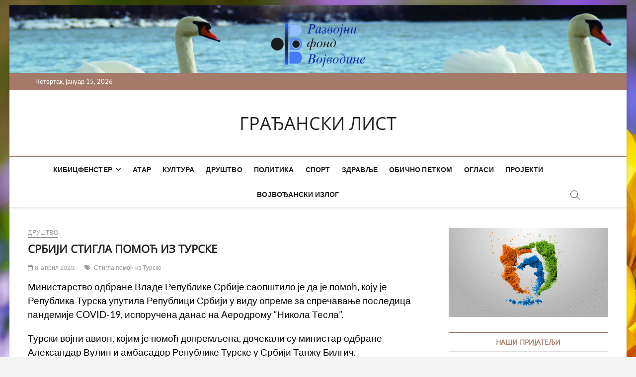

--- FILE ---
content_type: text/html; charset=UTF-8
request_url: https://gradjanskilist.rs/2020/04/08/srbiji-stigla-pomoc-iz-turske/
body_size: 11088
content:
<!DOCTYPE html>
<html lang="sr-RS">
<head>
<meta charset="UTF-8" />
<link rel="profile" href="http://gmpg.org/xfn/11" />
<title>СРБИЈИ СТИГЛА ПОМОЋ ИЗ ТУРСКЕ &#8211; ГРАЂАНСКИ ЛИСТ</title>
		 		 		 		 		 		 		 		 		 		 		 		 		 		 		 		 		 <meta name='robots' content='max-image-preview:large' />

<!-- Open Graph Meta Tags generated by Blog2Social 873 - https://www.blog2social.com -->
<meta property="og:title" content="СРБИЈИ СТИГЛА ПОМОЋ ИЗ ТУРСКЕ"/>
<meta property="og:description" content=""/>
<meta property="og:url" content="/2020/04/08/srbiji-stigla-pomoc-iz-turske/"/>
<meta property="og:type" content="article"/>
<meta property="og:article:published_time" content="2020-04-08 13:54:12"/>
<meta property="og:article:modified_time" content="2020-04-08 13:54:12"/>
<meta property="og:article:tag" content="Стигла помоћ из Турске"/>
<!-- Open Graph Meta Tags generated by Blog2Social 873 - https://www.blog2social.com -->

<!-- Twitter Card generated by Blog2Social 873 - https://www.blog2social.com -->
<meta name="twitter:card" content="summary">
<meta name="twitter:title" content="СРБИЈИ СТИГЛА ПОМОЋ ИЗ ТУРСКЕ"/>
<meta name="twitter:description" content=""/>
<!-- Twitter Card generated by Blog2Social 873 - https://www.blog2social.com -->
<meta name="author" content="Lala"/>
<link rel='dns-prefetch' href='//stats.wp.com' />
<link rel='preconnect' href='//c0.wp.com' />
<link rel='preconnect' href='//i0.wp.com' />
<link rel="alternate" type="application/rss+xml" title="ГРАЂАНСКИ ЛИСТ &raquo; довод" href="https://gradjanskilist.rs/feed/" />
<link rel="alternate" type="application/rss+xml" title="ГРАЂАНСКИ ЛИСТ &raquo; довод коментара" href="https://gradjanskilist.rs/comments/feed/" />
<link rel="alternate" title="oEmbed (JSON)" type="application/json+oembed" href="https://gradjanskilist.rs/wp-json/oembed/1.0/embed?url=https%3A%2F%2Fgradjanskilist.rs%2F2020%2F04%2F08%2Fsrbiji-stigla-pomoc-iz-turske%2F" />
<link rel="alternate" title="oEmbed (XML)" type="text/xml+oembed" href="https://gradjanskilist.rs/wp-json/oembed/1.0/embed?url=https%3A%2F%2Fgradjanskilist.rs%2F2020%2F04%2F08%2Fsrbiji-stigla-pomoc-iz-turske%2F&#038;format=xml" />
<style id='wp-img-auto-sizes-contain-inline-css' type='text/css'>
img:is([sizes=auto i],[sizes^="auto," i]){contain-intrinsic-size:3000px 1500px}
/*# sourceURL=wp-img-auto-sizes-contain-inline-css */
</style>

<style id='wp-emoji-styles-inline-css' type='text/css'>

	img.wp-smiley, img.emoji {
		display: inline !important;
		border: none !important;
		box-shadow: none !important;
		height: 1em !important;
		width: 1em !important;
		margin: 0 0.07em !important;
		vertical-align: -0.1em !important;
		background: none !important;
		padding: 0 !important;
	}
/*# sourceURL=wp-emoji-styles-inline-css */
</style>
<link rel='stylesheet' id='wp-block-library-css' href='https://c0.wp.com/c/6.9/wp-includes/css/dist/block-library/style.min.css' type='text/css' media='all' />
<style id='global-styles-inline-css' type='text/css'>
:root{--wp--preset--aspect-ratio--square: 1;--wp--preset--aspect-ratio--4-3: 4/3;--wp--preset--aspect-ratio--3-4: 3/4;--wp--preset--aspect-ratio--3-2: 3/2;--wp--preset--aspect-ratio--2-3: 2/3;--wp--preset--aspect-ratio--16-9: 16/9;--wp--preset--aspect-ratio--9-16: 9/16;--wp--preset--color--black: #000000;--wp--preset--color--cyan-bluish-gray: #abb8c3;--wp--preset--color--white: #ffffff;--wp--preset--color--pale-pink: #f78da7;--wp--preset--color--vivid-red: #cf2e2e;--wp--preset--color--luminous-vivid-orange: #ff6900;--wp--preset--color--luminous-vivid-amber: #fcb900;--wp--preset--color--light-green-cyan: #7bdcb5;--wp--preset--color--vivid-green-cyan: #00d084;--wp--preset--color--pale-cyan-blue: #8ed1fc;--wp--preset--color--vivid-cyan-blue: #0693e3;--wp--preset--color--vivid-purple: #9b51e0;--wp--preset--gradient--vivid-cyan-blue-to-vivid-purple: linear-gradient(135deg,rgb(6,147,227) 0%,rgb(155,81,224) 100%);--wp--preset--gradient--light-green-cyan-to-vivid-green-cyan: linear-gradient(135deg,rgb(122,220,180) 0%,rgb(0,208,130) 100%);--wp--preset--gradient--luminous-vivid-amber-to-luminous-vivid-orange: linear-gradient(135deg,rgb(252,185,0) 0%,rgb(255,105,0) 100%);--wp--preset--gradient--luminous-vivid-orange-to-vivid-red: linear-gradient(135deg,rgb(255,105,0) 0%,rgb(207,46,46) 100%);--wp--preset--gradient--very-light-gray-to-cyan-bluish-gray: linear-gradient(135deg,rgb(238,238,238) 0%,rgb(169,184,195) 100%);--wp--preset--gradient--cool-to-warm-spectrum: linear-gradient(135deg,rgb(74,234,220) 0%,rgb(151,120,209) 20%,rgb(207,42,186) 40%,rgb(238,44,130) 60%,rgb(251,105,98) 80%,rgb(254,248,76) 100%);--wp--preset--gradient--blush-light-purple: linear-gradient(135deg,rgb(255,206,236) 0%,rgb(152,150,240) 100%);--wp--preset--gradient--blush-bordeaux: linear-gradient(135deg,rgb(254,205,165) 0%,rgb(254,45,45) 50%,rgb(107,0,62) 100%);--wp--preset--gradient--luminous-dusk: linear-gradient(135deg,rgb(255,203,112) 0%,rgb(199,81,192) 50%,rgb(65,88,208) 100%);--wp--preset--gradient--pale-ocean: linear-gradient(135deg,rgb(255,245,203) 0%,rgb(182,227,212) 50%,rgb(51,167,181) 100%);--wp--preset--gradient--electric-grass: linear-gradient(135deg,rgb(202,248,128) 0%,rgb(113,206,126) 100%);--wp--preset--gradient--midnight: linear-gradient(135deg,rgb(2,3,129) 0%,rgb(40,116,252) 100%);--wp--preset--font-size--small: 13px;--wp--preset--font-size--medium: 20px;--wp--preset--font-size--large: 36px;--wp--preset--font-size--x-large: 42px;--wp--preset--spacing--20: 0.44rem;--wp--preset--spacing--30: 0.67rem;--wp--preset--spacing--40: 1rem;--wp--preset--spacing--50: 1.5rem;--wp--preset--spacing--60: 2.25rem;--wp--preset--spacing--70: 3.38rem;--wp--preset--spacing--80: 5.06rem;--wp--preset--shadow--natural: 6px 6px 9px rgba(0, 0, 0, 0.2);--wp--preset--shadow--deep: 12px 12px 50px rgba(0, 0, 0, 0.4);--wp--preset--shadow--sharp: 6px 6px 0px rgba(0, 0, 0, 0.2);--wp--preset--shadow--outlined: 6px 6px 0px -3px rgb(255, 255, 255), 6px 6px rgb(0, 0, 0);--wp--preset--shadow--crisp: 6px 6px 0px rgb(0, 0, 0);}:where(.is-layout-flex){gap: 0.5em;}:where(.is-layout-grid){gap: 0.5em;}body .is-layout-flex{display: flex;}.is-layout-flex{flex-wrap: wrap;align-items: center;}.is-layout-flex > :is(*, div){margin: 0;}body .is-layout-grid{display: grid;}.is-layout-grid > :is(*, div){margin: 0;}:where(.wp-block-columns.is-layout-flex){gap: 2em;}:where(.wp-block-columns.is-layout-grid){gap: 2em;}:where(.wp-block-post-template.is-layout-flex){gap: 1.25em;}:where(.wp-block-post-template.is-layout-grid){gap: 1.25em;}.has-black-color{color: var(--wp--preset--color--black) !important;}.has-cyan-bluish-gray-color{color: var(--wp--preset--color--cyan-bluish-gray) !important;}.has-white-color{color: var(--wp--preset--color--white) !important;}.has-pale-pink-color{color: var(--wp--preset--color--pale-pink) !important;}.has-vivid-red-color{color: var(--wp--preset--color--vivid-red) !important;}.has-luminous-vivid-orange-color{color: var(--wp--preset--color--luminous-vivid-orange) !important;}.has-luminous-vivid-amber-color{color: var(--wp--preset--color--luminous-vivid-amber) !important;}.has-light-green-cyan-color{color: var(--wp--preset--color--light-green-cyan) !important;}.has-vivid-green-cyan-color{color: var(--wp--preset--color--vivid-green-cyan) !important;}.has-pale-cyan-blue-color{color: var(--wp--preset--color--pale-cyan-blue) !important;}.has-vivid-cyan-blue-color{color: var(--wp--preset--color--vivid-cyan-blue) !important;}.has-vivid-purple-color{color: var(--wp--preset--color--vivid-purple) !important;}.has-black-background-color{background-color: var(--wp--preset--color--black) !important;}.has-cyan-bluish-gray-background-color{background-color: var(--wp--preset--color--cyan-bluish-gray) !important;}.has-white-background-color{background-color: var(--wp--preset--color--white) !important;}.has-pale-pink-background-color{background-color: var(--wp--preset--color--pale-pink) !important;}.has-vivid-red-background-color{background-color: var(--wp--preset--color--vivid-red) !important;}.has-luminous-vivid-orange-background-color{background-color: var(--wp--preset--color--luminous-vivid-orange) !important;}.has-luminous-vivid-amber-background-color{background-color: var(--wp--preset--color--luminous-vivid-amber) !important;}.has-light-green-cyan-background-color{background-color: var(--wp--preset--color--light-green-cyan) !important;}.has-vivid-green-cyan-background-color{background-color: var(--wp--preset--color--vivid-green-cyan) !important;}.has-pale-cyan-blue-background-color{background-color: var(--wp--preset--color--pale-cyan-blue) !important;}.has-vivid-cyan-blue-background-color{background-color: var(--wp--preset--color--vivid-cyan-blue) !important;}.has-vivid-purple-background-color{background-color: var(--wp--preset--color--vivid-purple) !important;}.has-black-border-color{border-color: var(--wp--preset--color--black) !important;}.has-cyan-bluish-gray-border-color{border-color: var(--wp--preset--color--cyan-bluish-gray) !important;}.has-white-border-color{border-color: var(--wp--preset--color--white) !important;}.has-pale-pink-border-color{border-color: var(--wp--preset--color--pale-pink) !important;}.has-vivid-red-border-color{border-color: var(--wp--preset--color--vivid-red) !important;}.has-luminous-vivid-orange-border-color{border-color: var(--wp--preset--color--luminous-vivid-orange) !important;}.has-luminous-vivid-amber-border-color{border-color: var(--wp--preset--color--luminous-vivid-amber) !important;}.has-light-green-cyan-border-color{border-color: var(--wp--preset--color--light-green-cyan) !important;}.has-vivid-green-cyan-border-color{border-color: var(--wp--preset--color--vivid-green-cyan) !important;}.has-pale-cyan-blue-border-color{border-color: var(--wp--preset--color--pale-cyan-blue) !important;}.has-vivid-cyan-blue-border-color{border-color: var(--wp--preset--color--vivid-cyan-blue) !important;}.has-vivid-purple-border-color{border-color: var(--wp--preset--color--vivid-purple) !important;}.has-vivid-cyan-blue-to-vivid-purple-gradient-background{background: var(--wp--preset--gradient--vivid-cyan-blue-to-vivid-purple) !important;}.has-light-green-cyan-to-vivid-green-cyan-gradient-background{background: var(--wp--preset--gradient--light-green-cyan-to-vivid-green-cyan) !important;}.has-luminous-vivid-amber-to-luminous-vivid-orange-gradient-background{background: var(--wp--preset--gradient--luminous-vivid-amber-to-luminous-vivid-orange) !important;}.has-luminous-vivid-orange-to-vivid-red-gradient-background{background: var(--wp--preset--gradient--luminous-vivid-orange-to-vivid-red) !important;}.has-very-light-gray-to-cyan-bluish-gray-gradient-background{background: var(--wp--preset--gradient--very-light-gray-to-cyan-bluish-gray) !important;}.has-cool-to-warm-spectrum-gradient-background{background: var(--wp--preset--gradient--cool-to-warm-spectrum) !important;}.has-blush-light-purple-gradient-background{background: var(--wp--preset--gradient--blush-light-purple) !important;}.has-blush-bordeaux-gradient-background{background: var(--wp--preset--gradient--blush-bordeaux) !important;}.has-luminous-dusk-gradient-background{background: var(--wp--preset--gradient--luminous-dusk) !important;}.has-pale-ocean-gradient-background{background: var(--wp--preset--gradient--pale-ocean) !important;}.has-electric-grass-gradient-background{background: var(--wp--preset--gradient--electric-grass) !important;}.has-midnight-gradient-background{background: var(--wp--preset--gradient--midnight) !important;}.has-small-font-size{font-size: var(--wp--preset--font-size--small) !important;}.has-medium-font-size{font-size: var(--wp--preset--font-size--medium) !important;}.has-large-font-size{font-size: var(--wp--preset--font-size--large) !important;}.has-x-large-font-size{font-size: var(--wp--preset--font-size--x-large) !important;}
/*# sourceURL=global-styles-inline-css */
</style>

<style id='classic-theme-styles-inline-css' type='text/css'>
/*! This file is auto-generated */
.wp-block-button__link{color:#fff;background-color:#32373c;border-radius:9999px;box-shadow:none;text-decoration:none;padding:calc(.667em + 2px) calc(1.333em + 2px);font-size:1.125em}.wp-block-file__button{background:#32373c;color:#fff;text-decoration:none}
/*# sourceURL=/wp-includes/css/classic-themes.min.css */
</style>
<link rel='stylesheet' id='categories-images-styles-css' href='https://gradjanskilist.rs/wp-content/plugins/categories-images/assets/css/zci-styles.css?ver=3.3.1' type='text/css' media='all' />
<link rel='stylesheet' id='everest-toolkit-css' href='https://gradjanskilist.rs/wp-content/plugins/everest-toolkit/public/css/everest-toolkit-public.css?ver=1.2.3' type='text/css' media='all' />
<link rel='stylesheet' id='magbook-style-css' href='https://gradjanskilist.rs/wp-content/themes/magbook/style.css?ver=6.9' type='text/css' media='all' />
<style id='magbook-style-inline-css' type='text/css'>
	/****************************************************************/
						/*.... Color Style ....*/
	/****************************************************************/
	/* Nav, links and hover */

a,
ul li a:hover,
ol li a:hover,
.top-bar .top-bar-menu a:hover,
.top-bar .top-bar-menu a:focus,
.main-navigation a:hover, /* Navigation */
.main-navigation a:focus,
.main-navigation ul li.current-menu-item a,
.main-navigation ul li.current_page_ancestor a,
.main-navigation ul li.current-menu-ancestor a,
.main-navigation ul li.current_page_item a,
.main-navigation ul li:hover > a,
.main-navigation li.current-menu-ancestor.menu-item-has-children > a:after,
.main-navigation li.current-menu-item.menu-item-has-children > a:after,
.main-navigation ul li:hover > a:after,
.main-navigation li.menu-item-has-children > a:hover:after,
.main-navigation li.page_item_has_children > a:hover:after,
.main-navigation ul li ul li a:hover,
.main-navigation ul li ul li a:focus,
.main-navigation ul li ul li:hover > a,
.main-navigation ul li.current-menu-item ul li a:hover,
.side-menu-wrap .side-nav-wrap a:hover, /* Side Menu */
.side-menu-wrap .side-nav-wrap a:focus,
.entry-title a:hover, /* Post */
.entry-title a:focus,
.entry-title a:active,
.entry-meta a:hover,
.image-navigation .nav-links a,
a.more-link,
.widget ul li a:hover, /* Widgets */
.widget ul li a:focus,
.widget-title a:hover,
.widget_contact ul li a:hover,
.widget_contact ul li a:focus,
.site-info .copyright a:hover, /* Footer */
.site-info .copyright a:focus,
#secondary .widget-title,
#colophon .widget ul li a:hover,
#colophon .widget ul li a:focus,
#footer-navigation a:hover,
#footer-navigation a:focus {
	color: #a57a6b;
}


.cat-tab-menu li:hover,
.cat-tab-menu li.active {
	color: #a57a6b !important;
}

#sticky-header,
#secondary .widget-title,
.side-menu {
	border-top-color: #a57a6b;
}

/* Webkit */
::selection {
	background: #a57a6b;
	color: #fff;
}

/* Gecko/Mozilla */
::-moz-selection {
	background: #a57a6b;
	color: #fff;
}

/* Accessibility
================================================== */
.screen-reader-text:hover,
.screen-reader-text:active,
.screen-reader-text:focus {
	background-color: #f1f1f1;
	color: #a57a6b;
}

/* Default Buttons
================================================== */
input[type="reset"],/* Forms  */
input[type="button"],
input[type="submit"],
.main-slider .flex-control-nav a.flex-active,
.main-slider .flex-control-nav a:hover,
.go-to-top .icon-bg,
.search-submit,
.btn-default,
.widget_tag_cloud a {
	background-color: #a57a6b;
}

/* Top Bar Background
================================================== */
.top-bar {
	background-color: #a57a6b;
}

/* Breaking News
================================================== */
.breaking-news-header,
.news-header-title:after {
	background-color: #a57a6b;
}

.breaking-news-slider .flex-direction-nav li a:hover,
.breaking-news-slider .flex-pauseplay a:hover {
	background-color: #a57a6b;
	border-color: #a57a6b;
}

/* Feature News
================================================== */
.feature-news-title {
	border-color: #a57a6b;
}

.feature-news-slider .flex-direction-nav li a:hover {
	background-color: #a57a6b;
	border-color: #a57a6b;
}

/* Tab Widget
================================================== */
.tab-menu,
.mb-tag-cloud .mb-tags a {
	background-color: #a57a6b;
}

/* Category Box Widgets
================================================== */
.widget-cat-box .widget-title {
	color: #a57a6b;
}

.widget-cat-box .widget-title span {
	border-bottom: 1px solid #a57a6b;
}

/* Category Box two Widgets
================================================== */
.widget-cat-box-2 .widget-title {
	color: #a57a6b;
}

.widget-cat-box-2 .widget-title span {
	border-bottom: 1px solid #a57a6b;
}

/* #bbpress
================================================== */
#bbpress-forums .bbp-topics a:hover {
	color: #a57a6b;
}

.bbp-submit-wrapper button.submit {
	background-color: #a57a6b;
	border: 1px solid #a57a6b;
}

/* Woocommerce
================================================== */
.woocommerce #respond input#submit,
.woocommerce a.button, 
.woocommerce button.button, 
.woocommerce input.button,
.woocommerce #respond input#submit.alt, 
.woocommerce a.button.alt, 
.woocommerce button.button.alt, 
.woocommerce input.button.alt,
.woocommerce-demo-store p.demo_store,
.top-bar .cart-value {
	background-color: #a57a6b;
}

.woocommerce .woocommerce-message:before {
	color: #a57a6b;
}

/* Category Slider widget */
.widget-cat-slider .widget-title {
	color: #a57a6b;
}

.widget-cat-slider .widget-title span {
	border-bottom: 1px solid #a57a6b;
}

/* Category Grid widget */
.widget-cat-grid .widget-title {
	color: #a57a6b;
}

.widget-cat-grid .widget-title span {
	border-bottom: 1px solid #a57a6b;
}

/*# sourceURL=magbook-style-inline-css */
</style>
<link rel='stylesheet' id='font-awesome-css' href='https://gradjanskilist.rs/wp-content/themes/magbook/assets/font-awesome/css/all.min.css?ver=6.9' type='text/css' media='all' />
<link rel='stylesheet' id='magbook-responsive-css' href='https://gradjanskilist.rs/wp-content/themes/magbook/css/responsive.css?ver=6.9' type='text/css' media='all' />
<link rel='stylesheet' id='magbook-google-fonts-css' href='https://gradjanskilist.rs/wp-content/fonts/d89efd39650119036fdb402c2250e227.css?ver=6.9' type='text/css' media='all' />
<script type="text/javascript" src="https://c0.wp.com/c/6.9/wp-includes/js/jquery/jquery.min.js" id="jquery-core-js"></script>
<script type="text/javascript" src="https://c0.wp.com/c/6.9/wp-includes/js/jquery/jquery-migrate.min.js" id="jquery-migrate-js"></script>
<script type="text/javascript" src="https://gradjanskilist.rs/wp-content/plugins/everest-toolkit/public/js/everest-toolkit-public.js?ver=1.2.3" id="everest-toolkit-js"></script>
<link rel="https://api.w.org/" href="https://gradjanskilist.rs/wp-json/" /><link rel="alternate" title="JSON" type="application/json" href="https://gradjanskilist.rs/wp-json/wp/v2/posts/1434" /><link rel="EditURI" type="application/rsd+xml" title="RSD" href="https://gradjanskilist.rs/xmlrpc.php?rsd" />
<meta name="generator" content="WordPress 6.9" />
<link rel="canonical" href="https://gradjanskilist.rs/2020/04/08/srbiji-stigla-pomoc-iz-turske/" />
<link rel='shortlink' href='https://gradjanskilist.rs/?p=1434' />
	<style>img#wpstats{display:none}</style>
					<style type="text/css" media="screen">
				/**
				 * Plugin Name: Subtitles
				 * Plugin URI: http://wordpress.org/plugins/subtitles/
				 * Description: Easily add subtitles into your WordPress posts, pages, custom post types, and themes.
				 * Author: We Cobble
				 * Author URI: https://wecobble.com/
				 * Version: 2.2.0
				 * License: GNU General Public License v2 or later
				 * License URI: http://www.gnu.org/licenses/gpl-2.0.html
				 */

				/**
				 * Be explicit about this styling only applying to spans,
				 * since that's the default markup that's returned by
				 * Subtitles. If a developer overrides the default subtitles
				 * markup with another element or class, we don't want to stomp
				 * on that.
				 *
				 * @since 1.0.0
				 */
				span.entry-subtitle {
					display: block; /* Put subtitles on their own line by default. */
					font-size: 0.53333333333333em; /* Sensible scaling. It's assumed that post titles will be wrapped in heading tags. */
				}
				/**
				 * If subtitles are shown in comment areas, we'll hide them by default.
				 *
				 * @since 1.0.5
				 */
				#comments .comments-title span.entry-subtitle {
					display: none;
				}
			</style>	<meta name="viewport" content="width=device-width" />
	<style type="text/css" id="custom-background-css">
body.custom-background { background-image: url("https://gradjanskilist.rs/wp-content/uploads/2021/04/cvece-crocus-4030138_1920.jpg"); background-position: left top; background-size: auto; background-repeat: repeat; background-attachment: scroll; }
</style>
	<link rel="icon" href="https://i0.wp.com/gradjanskilist.rs/wp-content/uploads/2020/01/Logo-Medija-TIM-II.jpg?fit=32%2C28&#038;ssl=1" sizes="32x32" />
<link rel="icon" href="https://i0.wp.com/gradjanskilist.rs/wp-content/uploads/2020/01/Logo-Medija-TIM-II.jpg?fit=192%2C170&#038;ssl=1" sizes="192x192" />
<link rel="apple-touch-icon" href="https://i0.wp.com/gradjanskilist.rs/wp-content/uploads/2020/01/Logo-Medija-TIM-II.jpg?fit=180%2C159&#038;ssl=1" />
<meta name="msapplication-TileImage" content="https://i0.wp.com/gradjanskilist.rs/wp-content/uploads/2020/01/Logo-Medija-TIM-II.jpg?fit=270%2C239&#038;ssl=1" />
</head>
<body class="wp-singular post-template-default single single-post postid-1434 single-format-standard custom-background wp-embed-responsive wp-theme-magbook boxed-layout  top-logo-title">
	<div id="page" class="site">
	<a class="skip-link screen-reader-text" href="#site-content-contain">Skip to content</a>
	<!-- Masthead ============================================= -->
	<header id="masthead" class="site-header" role="banner">
		<div class="header-wrap">
			<div id="wp-custom-header" class="wp-custom-header"><img src="https://gradjanskilist.rs/wp-content/uploads/2024/03/Slika-8a-scaled.jpg" width="2560" height="282" alt="" srcset="https://i0.wp.com/gradjanskilist.rs/wp-content/uploads/2024/03/Slika-8a-scaled.jpg?w=2560&amp;ssl=1 2560w, https://i0.wp.com/gradjanskilist.rs/wp-content/uploads/2024/03/Slika-8a-scaled.jpg?resize=300%2C33&amp;ssl=1 300w, https://i0.wp.com/gradjanskilist.rs/wp-content/uploads/2024/03/Slika-8a-scaled.jpg?resize=1024%2C113&amp;ssl=1 1024w, https://i0.wp.com/gradjanskilist.rs/wp-content/uploads/2024/03/Slika-8a-scaled.jpg?resize=768%2C85&amp;ssl=1 768w, https://i0.wp.com/gradjanskilist.rs/wp-content/uploads/2024/03/Slika-8a-scaled.jpg?resize=1536%2C169&amp;ssl=1 1536w, https://i0.wp.com/gradjanskilist.rs/wp-content/uploads/2024/03/Slika-8a-scaled.jpg?resize=2048%2C226&amp;ssl=1 2048w, https://i0.wp.com/gradjanskilist.rs/wp-content/uploads/2024/03/Slika-8a-scaled.jpg?w=2370&amp;ssl=1 2370w" sizes="(max-width: 2560px) 100vw, 2560px" decoding="async" fetchpriority="high" /></div>			<!-- Top Header============================================= -->
			<div class="top-header">

									<div class="top-bar">
						<div class="wrap">
															<div class="top-bar-date">
									<span>Четвртак, јануар 15, 2026</span>
								</div>
							<div class="header-social-block"></div><!-- end .header-social-block -->
						</div> <!-- end .wrap -->
					</div> <!-- end .top-bar -->
				
				<!-- Main Header============================================= -->
				<div class="logo-bar"> <div class="wrap"> <div id="site-branding"><div id="site-detail"> <h2 id="site-title"> 				<a href="https://gradjanskilist.rs/" title="ГРАЂАНСКИ ЛИСТ" rel="home"> ГРАЂАНСКИ ЛИСТ </a>
				 </h2> <!-- end .site-title --> 	
		</div></div>		</div><!-- end .wrap -->
	</div><!-- end .logo-bar -->


				<div id="sticky-header" class="clearfix">
					<div class="wrap">
						<div class="main-header clearfix">

							<!-- Main Nav ============================================= -->
									<div id="site-branding">
						<div id="site-detail">
				<div id="site-title">
					<a href="https://gradjanskilist.rs/" title="ГРАЂАНСКИ ЛИСТ" rel="home"> ГРАЂАНСКИ ЛИСТ </a>
				</div>
				<!-- end #site-title -->
				<div id="site-description"></div> <!-- end #site-description -->
			</div>
						</div> <!-- end #site-branding -->
									<nav id="site-navigation" class="main-navigation clearfix" role="navigation" aria-label="Main Menu">
																
									<button class="menu-toggle" type="button" aria-controls="primary-menu" aria-expanded="false">
										<span class="line-bar"></span>
									</button><!-- end .menu-toggle -->
									<ul id="primary-menu" class="menu nav-menu"><li id="menu-item-76" class="menu-item menu-item-type-taxonomy menu-item-object-category menu-item-has-children menu-item-76 cl-3"><a href="https://gradjanskilist.rs/category/kibic/">Кибицфенстер</a>
<ul class="sub-menu">
	<li id="menu-item-79" class="menu-item menu-item-type-taxonomy menu-item-object-category menu-item-79 cl-4"><a href="https://gradjanskilist.rs/category/kibic/srem/">Срем</a></li>
	<li id="menu-item-77" class="menu-item menu-item-type-taxonomy menu-item-object-category menu-item-77 cl-5"><a href="https://gradjanskilist.rs/category/kibic/banat/">Банат</a></li>
	<li id="menu-item-78" class="menu-item menu-item-type-taxonomy menu-item-object-category menu-item-78 cl-6"><a href="https://gradjanskilist.rs/category/kibic/backa/">Бачка</a></li>
	<li id="menu-item-752" class="menu-item menu-item-type-taxonomy menu-item-object-category menu-item-752 cl-177"><a href="https://gradjanskilist.rs/category/kibic/novi/">Нови Сад</a></li>
</ul>
</li>
<li id="menu-item-72" class="menu-item menu-item-type-taxonomy menu-item-object-category menu-item-72 cl-7"><a href="https://gradjanskilist.rs/category/atar/">Атар</a></li>
<li id="menu-item-80" class="menu-item menu-item-type-taxonomy menu-item-object-category menu-item-80 cl-8"><a href="https://gradjanskilist.rs/category/kultura/">Култура</a></li>
<li id="menu-item-74" class="menu-item menu-item-type-taxonomy menu-item-object-category current-post-ancestor current-menu-parent current-post-parent menu-item-74 cl-10"><a href="https://gradjanskilist.rs/category/drustvo/">Друштво</a></li>
<li id="menu-item-83" class="menu-item menu-item-type-taxonomy menu-item-object-category menu-item-83 cl-9"><a href="https://gradjanskilist.rs/category/politika/">Политика</a></li>
<li id="menu-item-86" class="menu-item menu-item-type-taxonomy menu-item-object-category menu-item-86 cl-16"><a href="https://gradjanskilist.rs/category/sport/">Спорт</a></li>
<li id="menu-item-20352" class="menu-item menu-item-type-taxonomy menu-item-object-category menu-item-20352 cl-2461"><a href="https://gradjanskilist.rs/category/zdravlje/">Здравље</a></li>
<li id="menu-item-81" class="menu-item menu-item-type-taxonomy menu-item-object-category menu-item-81 cl-11"><a href="https://gradjanskilist.rs/category/petkom/">Обично петком</a></li>
<li id="menu-item-82" class="menu-item menu-item-type-taxonomy menu-item-object-category menu-item-82 cl-14"><a href="https://gradjanskilist.rs/category/oglasi/">Огласи</a></li>
<li id="menu-item-84" class="menu-item menu-item-type-taxonomy menu-item-object-category menu-item-84 cl-13"><a href="https://gradjanskilist.rs/category/projekti/">Пројекти</a></li>
<li id="menu-item-73" class="menu-item menu-item-type-taxonomy menu-item-object-category menu-item-73 cl-12"><a href="https://gradjanskilist.rs/category/izlog/">Војвођански излог</a></li>
</ul>								</nav> <!-- end #site-navigation -->
															<button id="search-toggle" type="button" class="header-search" type="button"></button>
								<div id="search-box" class="clearfix">
									<form class="search-form" action="https://gradjanskilist.rs/" method="get">
			<label class="screen-reader-text">Претражи …</label>
		<input type="search" name="s" class="search-field" placeholder="Претражи …" autocomplete="off" />
		<button type="submit" class="search-submit"><i class="fa-solid fa-magnifying-glass"></i></button>
</form> <!-- end .search-form -->								</div>  <!-- end #search-box -->
							
						</div><!-- end .main-header -->
					</div> <!-- end .wrap -->
				</div><!-- end #sticky-header -->

							</div><!-- end .top-header -->
					</div><!-- end .header-wrap -->

		<!-- Breaking News ============================================= -->
		
		<!-- Main Slider ============================================= -->
			</header> <!-- end #masthead -->

	<!-- Main Page Start ============================================= -->
	<div id="site-content-contain" class="site-content-contain">
		<div id="content" class="site-content">
				<div class="wrap">
	<div id="primary" class="content-area">
		<main id="main" class="site-main" role="main">
							<article id="post-1434" class="post-1434 post type-post status-publish format-standard hentry category-drustvo tag-stigla-pomoc-iz-turske">
										<header class="entry-header">
													<div class="entry-meta">
									<span class="cats-links">
								<a class="cl-10" href="https://gradjanskilist.rs/category/drustvo/">Друштво</a>
				</span><!-- end .cat-links -->
							</div>
														<h1 class="entry-title">СРБИЈИ СТИГЛА ПОМОЋ ИЗ ТУРСКЕ</h1> <!-- end.entry-title -->
							<div class="entry-meta"><span class="author vcard"><a href="https://gradjanskilist.rs/author/lala/" title="СРБИЈИ СТИГЛА ПОМОЋ ИЗ ТУРСКЕ"><i class="fa-regular fa-user"></i> Lala</a></span><span class="posted-on"><a href="https://gradjanskilist.rs/2020/04/08/srbiji-stigla-pomoc-iz-turske/" title="8. април 2020."><i class="fa-regular fa-calendar"></i> 8. април 2020.</a></span>									<span class="tag-links">
										<a href="https://gradjanskilist.rs/tag/stigla-pomoc-iz-turske/" rel="tag">Стигла помоћ из Турске</a>									</span> <!-- end .tag-links -->
								</div> <!-- end .entry-meta -->					</header> <!-- end .entry-header -->
					<div class="entry-content">
							<p><span style="font-size: 14pt; color: #000000;">Министарство одбране Владе Републике Србије саопштило је да је помоћ, коју је Република Турска упутила Републици Србији у виду опреме за спречавање последица пандемије COVID-19, испоручена данас на Aеродрому “Никола Тесла”.</span></p>
<p><span style="font-size: 14pt; color: #000000;">Турски војни авион, којим је помоћ допремљена, дочекали су министар одбране Александар Вулин и амбасадор Републике Турске у Србији Танжу Билгич.</span></p>
<p><span style="font-size: 14pt; color: #000000;">Вулин је, у име председника Србије Александра Вучића, изразио захвалност председнику Турске Реџепу Тајипу Ердогану на великодушној помоћи, која је, како је истакао, стигла у право време.</span></p>
<p><span style="font-size: 14pt; color: #000000;">Он је том приликом поручио да ће Србија умети да памти ко јој је помогао и ко је био уз њу, као и да своју будућу политику усмерава у складу са таквим чињеницама.</span></p>
<p><span style="font-size: 14pt; color: #000000;">Билгич је изразио саучешће због грађана Србије који су у овом тешком периоду изгубили животе.</span></p>
<p><span style="font-size: 14pt; color: #000000;">Желим да грађани пријатељске земље Србије из ове катастрофе изађу са најмањом могућом штетом. У турском језику постоји изрека: &#8222;Пријатељ се препознаје у црним данима.&#8220; Можда ова помоћ неће да реши све проблеме Србије, али Турска жели да покаже да стоји уз Србију у тешким тренуцима, поручио је амбасадор.</span></p>
<p><span style="font-size: 14pt; color: #000000;">Донација из Турске садржи различита медицинска средства, укључујући 100.000 заштитних маски, 2.000 заштитних одела и  1.500 тестова за COVID-19.</span></p>
<p>&nbsp;</p>
			
					</div><!-- end .entry-content -->
									</article><!-- end .post -->
				
	<nav class="navigation post-navigation" aria-label="Чланци">
		<h2 class="screen-reader-text">Кретање чланка</h2>
		<div class="nav-links"><div class="nav-previous"><a href="https://gradjanskilist.rs/2020/04/08/od-danas-elektronski-do-dozvole-za-kretanje-u-vreme-policijskog-casa/" rel="prev"><span class="meta-nav" aria-hidden="true">Previous</span> <span class="screen-reader-text">Previous post:</span> <span class="post-title">ОД ДАНАС ЕЛЕКТРОНСКИ ДО ДОЗВОЛЕ ЗА КРЕТАЊЕ У ВРЕМЕ ПОЛИЦИЈСКОГ ЧАСА</span></a></div><div class="nav-next"><a href="https://gradjanskilist.rs/2020/04/08/vise-od-80-inovativnih-predloga-u-borbi-protiv-koronavirusa/" rel="next"><span class="meta-nav" aria-hidden="true">Next</span> <span class="screen-reader-text">Next post:</span> <span class="post-title">ВИШЕ ОД 80 ИНОВАТИВНИХ ПРЕДЛОГА У БОРБИ ПРОТИВ КОРОНАВИРУСА</span></a></div></div>
	</nav>		</main><!-- end #main -->
	</div> <!-- #primary -->

<aside id="secondary" class="widget-area" role="complementary" aria-label="Side Sidebar">
    <aside id="media_image-29" class="widget widget_media_image"><img width="640" height="360" src="https://i0.wp.com/gradjanskilist.rs/wp-content/uploads/2020/07/medija-tim-anm1.gif?fit=640%2C360&amp;ssl=1" class="image wp-image-3274  attachment-full size-full" alt="" style="max-width: 100%; height: auto;" decoding="async" loading="lazy" /></aside><aside id="media_image-31" class="widget widget_media_image"><h2 class="widget-title">НАШИ ПРИЈАТЕЉИ</h2><img width="300" height="32" src="https://i0.wp.com/gradjanskilist.rs/wp-content/uploads/2020/04/200-Logo-parking-servis-2.jpg?fit=300%2C32&amp;ssl=1" class="image wp-image-1307  attachment-medium size-medium" alt="" style="max-width: 100%; height: auto;" decoding="async" loading="lazy" srcset="https://i0.wp.com/gradjanskilist.rs/wp-content/uploads/2020/04/200-Logo-parking-servis-2.jpg?w=1893&amp;ssl=1 1893w, https://i0.wp.com/gradjanskilist.rs/wp-content/uploads/2020/04/200-Logo-parking-servis-2.jpg?resize=300%2C32&amp;ssl=1 300w, https://i0.wp.com/gradjanskilist.rs/wp-content/uploads/2020/04/200-Logo-parking-servis-2.jpg?resize=1024%2C108&amp;ssl=1 1024w, https://i0.wp.com/gradjanskilist.rs/wp-content/uploads/2020/04/200-Logo-parking-servis-2.jpg?resize=768%2C81&amp;ssl=1 768w, https://i0.wp.com/gradjanskilist.rs/wp-content/uploads/2020/04/200-Logo-parking-servis-2.jpg?resize=1536%2C162&amp;ssl=1 1536w" sizes="auto, (max-width: 300px) 100vw, 300px" /></aside><aside id="media_image-34" class="widget widget_media_image"><a href="https://jankovic-comp.rs/"><img width="300" height="74" src="https://i0.wp.com/gradjanskilist.rs/wp-content/uploads/2025/03/jankovic.jpg?fit=300%2C74&amp;ssl=1" class="image wp-image-18342  attachment-medium size-medium" alt="" style="max-width: 100%; height: auto;" decoding="async" loading="lazy" srcset="https://i0.wp.com/gradjanskilist.rs/wp-content/uploads/2025/03/jankovic.jpg?w=400&amp;ssl=1 400w, https://i0.wp.com/gradjanskilist.rs/wp-content/uploads/2025/03/jankovic.jpg?resize=300%2C74&amp;ssl=1 300w" sizes="auto, (max-width: 300px) 100vw, 300px" /></a></aside><aside id="media_image-36" class="widget widget_media_image"><a href="http://pkv.rs"><img width="300" height="284" src="https://i0.wp.com/gradjanskilist.rs/wp-content/uploads/2025/05/pkv-new.jpg?fit=300%2C284&amp;ssl=1" class="image wp-image-18529  attachment-medium size-medium" alt="" style="max-width: 100%; height: auto;" decoding="async" loading="lazy" srcset="https://i0.wp.com/gradjanskilist.rs/wp-content/uploads/2025/05/pkv-new.jpg?w=1260&amp;ssl=1 1260w, https://i0.wp.com/gradjanskilist.rs/wp-content/uploads/2025/05/pkv-new.jpg?resize=300%2C284&amp;ssl=1 300w, https://i0.wp.com/gradjanskilist.rs/wp-content/uploads/2025/05/pkv-new.jpg?resize=1024%2C968&amp;ssl=1 1024w, https://i0.wp.com/gradjanskilist.rs/wp-content/uploads/2025/05/pkv-new.jpg?resize=768%2C726&amp;ssl=1 768w" sizes="auto, (max-width: 300px) 100vw, 300px" /></a></aside><aside id="media_image-30" class="widget widget_media_image"><a href="https://elins.co.rs/"><img width="1181" height="592" src="https://i0.wp.com/gradjanskilist.rs/wp-content/uploads/2025/05/Logo-Elins.jpg?fit=1181%2C592&amp;ssl=1" class="image wp-image-18591  attachment-full size-full" alt="" style="max-width: 100%; height: auto;" decoding="async" loading="lazy" srcset="https://i0.wp.com/gradjanskilist.rs/wp-content/uploads/2025/05/Logo-Elins.jpg?w=1181&amp;ssl=1 1181w, https://i0.wp.com/gradjanskilist.rs/wp-content/uploads/2025/05/Logo-Elins.jpg?resize=300%2C150&amp;ssl=1 300w, https://i0.wp.com/gradjanskilist.rs/wp-content/uploads/2025/05/Logo-Elins.jpg?resize=1024%2C513&amp;ssl=1 1024w, https://i0.wp.com/gradjanskilist.rs/wp-content/uploads/2025/05/Logo-Elins.jpg?resize=768%2C385&amp;ssl=1 768w" sizes="auto, (max-width: 1181px) 100vw, 1181px" /></a></aside></aside><!-- end #secondary -->
</div><!-- end .wrap -->
</div><!-- end #content -->
<!-- Footer Start ============================================= -->
<footer id="colophon" class="site-footer" role="contentinfo">
	<div class="site-info">
		<div class="wrap">
						<div class="copyright-wrap clearfix">
				<div class="copyright">					<a title="ГРАЂАНСКИ ЛИСТ" target="_blank" href="https://gradjanskilist.rs/">ГРАЂАНСКИ ЛИСТ</a> | 
									Designed by: <a title="Theme Freesia" target="_blank" href="https://themefreesia.com">Theme Freesia</a> |
									 <a title="WordPress" target="_blank" href="https://wordpress.org">WordPress</a>  | &copy; Copyright All right reserved 								</div>
							</div> <!-- end .copyright-wrap -->
			<div style="clear:both;"></div>
		</div> <!-- end .wrap -->
	</div> <!-- end .site-info -->
				<button class="go-to-top" type="button">
				<span class="icon-bg"></span>
				<span class="back-to-top-text">Top</span>
				<i class="fa fa-angle-up back-to-top-icon"></i>
			</button>
		<div class="page-overlay"></div>
</footer> <!-- end #colophon -->
</div><!-- end .site-content-contain -->
</div><!-- end #page -->
<script type="speculationrules">
{"prefetch":[{"source":"document","where":{"and":[{"href_matches":"/*"},{"not":{"href_matches":["/wp-*.php","/wp-admin/*","/wp-content/uploads/*","/wp-content/*","/wp-content/plugins/*","/wp-content/themes/magbook/*","/*\\?(.+)"]}},{"not":{"selector_matches":"a[rel~=\"nofollow\"]"}},{"not":{"selector_matches":".no-prefetch, .no-prefetch a"}}]},"eagerness":"conservative"}]}
</script>
<script type="text/javascript" src="https://gradjanskilist.rs/wp-content/themes/magbook/js/magbook-main.js?ver=6.9" id="magbook-main-js"></script>
<script type="text/javascript" src="https://gradjanskilist.rs/wp-content/themes/magbook/assets/sticky/jquery.sticky.min.js?ver=6.9" id="jquery-sticky-js"></script>
<script type="text/javascript" src="https://gradjanskilist.rs/wp-content/themes/magbook/assets/sticky/sticky-settings.js?ver=6.9" id="magbook-sticky-settings-js"></script>
<script type="text/javascript" src="https://gradjanskilist.rs/wp-content/themes/magbook/js/navigation.js?ver=6.9" id="magbook-navigation-js"></script>
<script type="text/javascript" src="https://gradjanskilist.rs/wp-content/themes/magbook/js/jquery.flexslider-min.js?ver=6.9" id="jquery-flexslider-js"></script>
<script type="text/javascript" id="magbook-slider-js-extra">
/* <![CDATA[ */
var magbook_slider_value = {"magbook_animation_effect":"fade","magbook_slideshowSpeed":"5000","magbook_animationSpeed":"700"};
//# sourceURL=magbook-slider-js-extra
/* ]]> */
</script>
<script type="text/javascript" src="https://gradjanskilist.rs/wp-content/themes/magbook/js/flexslider-setting.js?ver=6.9" id="magbook-slider-js"></script>
<script type="text/javascript" src="https://gradjanskilist.rs/wp-content/themes/magbook/js/skip-link-focus-fix.js?ver=6.9" id="magbook-skip-link-focus-fix-js"></script>
<script type="text/javascript" id="jetpack-stats-js-before">
/* <![CDATA[ */
_stq = window._stq || [];
_stq.push([ "view", {"v":"ext","blog":"172244771","post":"1434","tz":"1","srv":"gradjanskilist.rs","j":"1:15.4"} ]);
_stq.push([ "clickTrackerInit", "172244771", "1434" ]);
//# sourceURL=jetpack-stats-js-before
/* ]]> */
</script>
<script type="text/javascript" src="https://stats.wp.com/e-202603.js" id="jetpack-stats-js" defer="defer" data-wp-strategy="defer"></script>
<script id="wp-emoji-settings" type="application/json">
{"baseUrl":"https://s.w.org/images/core/emoji/17.0.2/72x72/","ext":".png","svgUrl":"https://s.w.org/images/core/emoji/17.0.2/svg/","svgExt":".svg","source":{"concatemoji":"https://gradjanskilist.rs/wp-includes/js/wp-emoji-release.min.js?ver=6.9"}}
</script>
<script type="module">
/* <![CDATA[ */
/*! This file is auto-generated */
const a=JSON.parse(document.getElementById("wp-emoji-settings").textContent),o=(window._wpemojiSettings=a,"wpEmojiSettingsSupports"),s=["flag","emoji"];function i(e){try{var t={supportTests:e,timestamp:(new Date).valueOf()};sessionStorage.setItem(o,JSON.stringify(t))}catch(e){}}function c(e,t,n){e.clearRect(0,0,e.canvas.width,e.canvas.height),e.fillText(t,0,0);t=new Uint32Array(e.getImageData(0,0,e.canvas.width,e.canvas.height).data);e.clearRect(0,0,e.canvas.width,e.canvas.height),e.fillText(n,0,0);const a=new Uint32Array(e.getImageData(0,0,e.canvas.width,e.canvas.height).data);return t.every((e,t)=>e===a[t])}function p(e,t){e.clearRect(0,0,e.canvas.width,e.canvas.height),e.fillText(t,0,0);var n=e.getImageData(16,16,1,1);for(let e=0;e<n.data.length;e++)if(0!==n.data[e])return!1;return!0}function u(e,t,n,a){switch(t){case"flag":return n(e,"\ud83c\udff3\ufe0f\u200d\u26a7\ufe0f","\ud83c\udff3\ufe0f\u200b\u26a7\ufe0f")?!1:!n(e,"\ud83c\udde8\ud83c\uddf6","\ud83c\udde8\u200b\ud83c\uddf6")&&!n(e,"\ud83c\udff4\udb40\udc67\udb40\udc62\udb40\udc65\udb40\udc6e\udb40\udc67\udb40\udc7f","\ud83c\udff4\u200b\udb40\udc67\u200b\udb40\udc62\u200b\udb40\udc65\u200b\udb40\udc6e\u200b\udb40\udc67\u200b\udb40\udc7f");case"emoji":return!a(e,"\ud83e\u1fac8")}return!1}function f(e,t,n,a){let r;const o=(r="undefined"!=typeof WorkerGlobalScope&&self instanceof WorkerGlobalScope?new OffscreenCanvas(300,150):document.createElement("canvas")).getContext("2d",{willReadFrequently:!0}),s=(o.textBaseline="top",o.font="600 32px Arial",{});return e.forEach(e=>{s[e]=t(o,e,n,a)}),s}function r(e){var t=document.createElement("script");t.src=e,t.defer=!0,document.head.appendChild(t)}a.supports={everything:!0,everythingExceptFlag:!0},new Promise(t=>{let n=function(){try{var e=JSON.parse(sessionStorage.getItem(o));if("object"==typeof e&&"number"==typeof e.timestamp&&(new Date).valueOf()<e.timestamp+604800&&"object"==typeof e.supportTests)return e.supportTests}catch(e){}return null}();if(!n){if("undefined"!=typeof Worker&&"undefined"!=typeof OffscreenCanvas&&"undefined"!=typeof URL&&URL.createObjectURL&&"undefined"!=typeof Blob)try{var e="postMessage("+f.toString()+"("+[JSON.stringify(s),u.toString(),c.toString(),p.toString()].join(",")+"));",a=new Blob([e],{type:"text/javascript"});const r=new Worker(URL.createObjectURL(a),{name:"wpTestEmojiSupports"});return void(r.onmessage=e=>{i(n=e.data),r.terminate(),t(n)})}catch(e){}i(n=f(s,u,c,p))}t(n)}).then(e=>{for(const n in e)a.supports[n]=e[n],a.supports.everything=a.supports.everything&&a.supports[n],"flag"!==n&&(a.supports.everythingExceptFlag=a.supports.everythingExceptFlag&&a.supports[n]);var t;a.supports.everythingExceptFlag=a.supports.everythingExceptFlag&&!a.supports.flag,a.supports.everything||((t=a.source||{}).concatemoji?r(t.concatemoji):t.wpemoji&&t.twemoji&&(r(t.twemoji),r(t.wpemoji)))});
//# sourceURL=https://gradjanskilist.rs/wp-includes/js/wp-emoji-loader.min.js
/* ]]> */
</script>
</body>
</html>

<!-- Page cached by LiteSpeed Cache 7.7 on 2026-01-15 08:05:34 -->